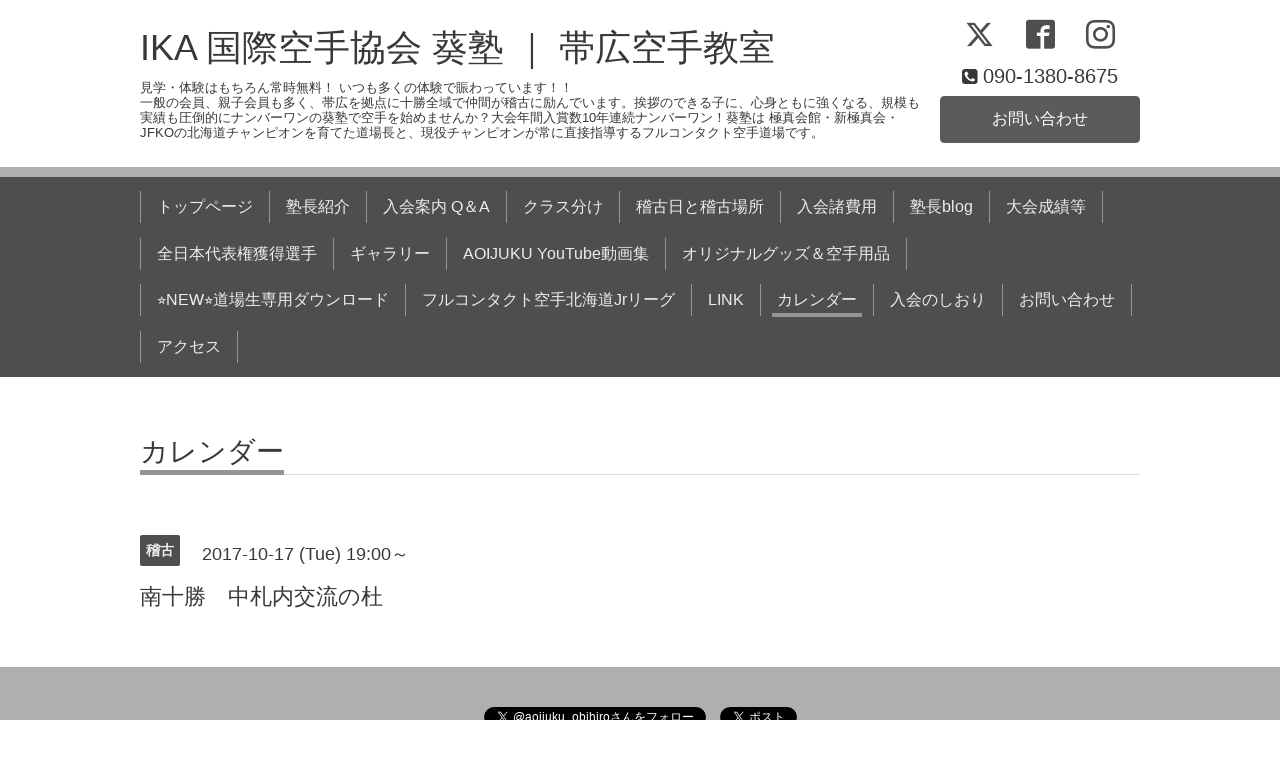

--- FILE ---
content_type: text/html; charset=utf-8
request_url: https://aoikarate.com/calendar/1744081
body_size: 3053
content:
<!DOCTYPE html>
<html xmlns="http://www.w3.org/1999/xhtml" xml:lang="ja" lang="ja">
<head>
  <!-- Chic: ver.201705080000 -->
  <meta charset="utf-8">
  <title>南十勝　中札内交流の杜 - IKA 国際空手協会  葵塾 ｜ 帯広空手教室</title>
  <meta name="viewport" content="width=device-width,initial-scale=1.0,minimum-scale=1.0">

  <meta name="description" content="">
  <meta name="keywords" content="帯広 空手 ，帯広 子供　空手道場，帯広 空手教室，子供 空手，ジュニア空手">

  <meta property="og:title" content="IKA 国際空手協会  葵塾 ｜ 帯広空手教室">
  <meta property="og:image" content="https://cdn.goope.jp/32184/160110215523jxyw.jpg">
  <meta property="og:site_name" content="IKA 国際空手協会  葵塾 ｜ 帯広空手教室">
  
  <link rel="alternate" type="application/rss+xml" title="IKA 国際空手協会  葵塾 ｜ 帯広空手教室 / RSS" href="/feed.rss">
  <link rel="stylesheet" href="/style.css?215455-1562644939">
  <link rel="stylesheet" href="/css/font-awesome/css/font-awesome.min.css">
  <link rel="stylesheet" href="/assets/slick/slick.css">

  <script src="/assets/jquery/jquery-1.9.1.min.js"></script>
  <script src="/assets/clipsquareimage/jquery.clipsquareimage.js"></script>
</head>
<body id="calendar">

  <div class="totop">
    <i class="button fa fa-angle-up"></i>
  </div>

  <div class="container">

    <!-- .header -->
    <div class="header">
      <div class="inner">

        <div class="column column_left">
          <h1 class="element logo">
            <a class="shop_sitename" href="https://aoikarate.com">IKA 国際空手協会  葵塾 ｜ 帯広空手教室</a>
          </h1>

          <div class="element site_description">
            <span>見学・体験はもちろん常時無料！ いつも多くの体験で賑わっています！！ <br />
一般の会員、親子会員も多く、帯広を拠点に十勝全域で仲間が稽古に励んでいます。挨拶のできる子に、心身ともに強くなる、規模も実績も圧倒的にナンバーワンの葵塾で空手を始めませんか？大会年間入賞数10年連続ナンバーワン！葵塾は 極真会館・新極真会・JFKOの北海道チャンピオンを育てた道場長と、現役チャンピオンが常に直接指導するフルコンタクト空手道場です。</span>
          </div>
        </div>

        <div class="column column_right">

          <div class="social_icons">
            
            <a href="https://twitter.com/aoijuku_obihiro" target="_blank">
              <span class="icon-twitter"></span>
            </a>
            

            
            <a href="https://www.facebook.com/898323090266261" target="_blank">
              <span class="icon-facebook"></span>
            </a>
            

            
            <a href="https://www.instagram.com/aoikarate/" target="_blank">
              <span class="icon-instagram"></span>
            </a>
            
          </div>

          <div class="element shop_tel" data-shoptel="090-1380-8675">
            <div>
              <i class="fa fa-phone-square"></i>&nbsp;<span>090-1380-8675</span>
            </div>
          </div>
          <a class="element button_contact" href="https://aoikarate.com/contact">お問い合わせ</a>
        </div>

      </div>
    </div>
    <!-- /.header -->

    <!-- .navi -->
    <div class="navi">
      <div class="inner">

        <div class="navi_trigger_mobile">
          <i class="fa fa-navicon"></i>&nbsp;MENU
        </div>

        <ul class="navi_list">
          
          <li class="navi_top" data-label="トップページ">
            <a href="/" >トップページ</a>
          </li>
          
          <li class="navi_free free_404412" data-label="塾長紹介">
            <a href="/free/11" >塾長紹介</a>
          </li>
          
          <li class="navi_free free_71879" data-label="入会案内 Q＆A">
            <a href="/free/1" >入会案内 Q＆A</a>
          </li>
          
          <li class="navi_free free_71882" data-label="クラス分け">
            <a href="/free/2" >クラス分け</a>
          </li>
          
          <li class="navi_free free_71885" data-label="稽古日と稽古場所">
            <a href="/free/5" >稽古日と稽古場所</a>
          </li>
          
          <li class="navi_free free_71890" data-label="入会諸費用">
            <a href="/free/6" >入会諸費用</a>
          </li>
          
          <li class="navi_links links_19551" data-label="塾長blog">
            <a href="http://aoijuku.blog.jp/" >塾長blog</a>
          </li>
          
          <li class="navi_free free_141888" data-label="大会成績等 ">
            <a href="/free/result2017" >大会成績等 </a>
          </li>
          
          <li class="navi_free free_163462" data-label="全日本代表権獲得選手">
            <a href="/free/nationalplayers" >全日本代表権獲得選手</a>
          </li>
          
          <li class="navi_photo" data-label="ギャラリー">
            <a href="/photo" >ギャラリー</a>
          </li>
          
          <li class="navi_free free_433089" data-label="AOIJUKU YouTube動画集">
            <a href="/free/youtube" >AOIJUKU YouTube動画集</a>
          </li>
          
          <li class="navi_menu" data-label="オリジナルグッズ＆空手用品">
            <a href="/menu" >オリジナルグッズ＆空手用品</a>
          </li>
          
          <li class="navi_free free_372281" data-label="⭐NEW⭐道場生専用ダウンロード">
            <a href="/free/dl" >⭐NEW⭐道場生専用ダウンロード</a>
          </li>
          
          <li class="navi_free free_415041" data-label="フルコンタクト空手北海道Jrリーグ">
            <a href="/free/hokkaido-jr-league" >フルコンタクト空手北海道Jrリーグ</a>
          </li>
          
          <li class="navi_free free_372196" data-label="LINK">
            <a href="/free/10" >LINK</a>
          </li>
          
          <li class="navi_calendar active" data-label="カレンダー">
            <a href="/calendar" >カレンダー</a>
          </li>
          
          <li class="navi_free free_416455" data-label="入会のしおり">
            <a href="/free/join" >入会のしおり</a>
          </li>
          
          <li class="navi_contact" data-label="お問い合わせ">
            <a href="/contact" >お問い合わせ</a>
          </li>
          
          <li class="navi_about" data-label="アクセス">
            <a href="/about" >アクセス</a>
          </li>
          
        </ul>

      </div>
    </div>
    <!-- /.navi -->

    <div class="content">

<!-- CONTENT ----------------------------------------------------------------------- -->















<!----------------------------------------------
ページ：カレンダー
---------------------------------------------->
<script src="/js/theme_chic/calendar.js"></script>

<div class="inner">

  <h2 class="page_title">
    <span>カレンダー</span>
  </h2>

    


    
    <div class="details">
      <div>
        <span class="category">稽古</span>&nbsp; <span class="date">2017-10-17 (Tue) 19:00～</span>
      </div>

      <h3>南十勝　中札内交流の杜</h3>

      <div class="body textfield">
        
      </div>

      <div class="image">
        
      </div>

    </div>
    

</div>
<!-- /.inner -->



















<!-- CONTENT ----------------------------------------------------------------------- -->

    </div>
    <!-- /.content -->


    


    <div class="gadgets">
      <div class="inner">
      </div>
    </div>

    <div class="today_area section">
      <div class="inner">
        <dl>
          <dt class="date">
            2026.01.20 Tuesday
          </dt>
          
        </dl>
      </div>
    </div>

    <div class="social">
      <div class="inner"><div id="social_widgets">
<div id="widget_twitter_follow" class="social_widget">
<div style="text-align:left;padding-bottom:10px;">
<a href="https://twitter.com/aoijuku_obihiro" class="twitter-follow-button" data-show-count="false" data-lang="ja">Follow @aoijuku_obihiro</a>
<script>!function(d,s,id){var js,fjs=d.getElementsByTagName(s)[0];if(!d.getElementById(id)){js=d.createElement(s);js.id=id;js.src="//platform.twitter.com/widgets.js";fjs.parentNode.insertBefore(js,fjs);}}(document,"script","twitter-wjs");</script>
</div>
</div>
<div id="widget_twitter_tweet" class="social_widget">
<div style="text-align:left;padding-bottom:10px;">
<a href="https://twitter.com/share" class="twitter-share-button" data-url="https://aoikarate.com" data-text="IKA 国際空手協会  葵塾 ｜ 帯広空手教室" data-lang="ja">Tweet</a>
<script>!function(d,s,id){var js,fjs=d.getElementsByTagName(s)[0];if(!d.getElementById(id)){js=d.createElement(s);js.id=id;js.src="https://platform.twitter.com/widgets.js";fjs.parentNode.insertBefore(js,fjs);}}(document,"script","twitter-wjs");</script>
</div>
</div>

</div>
</div>
    </div>

    <div class="footer">
        <div class="inner">

          <div class="qr_area">
            <img src="//r.goope.jp/qr/aoikarate"width="100" height="100" />
          </div>

          <div class="shop_name">
            <a href="https://aoikarate.com">IKA国際空手協会 日本空手道 葵塾</a>
          </div>

          

          <div class="copyright">
            &copy;2026 <a href="https://aoikarate.com">IKA国際空手協会 日本空手道 葵塾</a>. All Rights Reserved.
          </div>

          <div class="block counter_area">
            Today: <span class="num">254</span> /
            Yesterday: <span class="num">1438</span> /
            Total: <span class="num">2009758</span>
          </div>

          <div>
            <div class="powered">
              Powered by <a class="link_color_02" href="https://goope.jp/">グーペ</a> /
              <a class="link_color_02" href="https://admin.goope.jp/">Admin</a>
            </div>

            <div class="shop_rss">
              <span>/ </span><a href="/feed.rss">RSS</a>
            </div>
          </div>

        </div>
    </div>

  </div>
  <!-- /.container -->

  <script src="/assets/colorbox/jquery.colorbox-min.js"></script>
  <script src="/assets/slick/slick.js"></script>
  <script src="/js/tooltip.js"></script>
  <script src="/assets/lineup/jquery-lineup.min.js"></script>
  <script src="/assets/tile/tile.js"></script>
  <script src="/js/theme_chic/init.js"></script>
</body>
</html>
